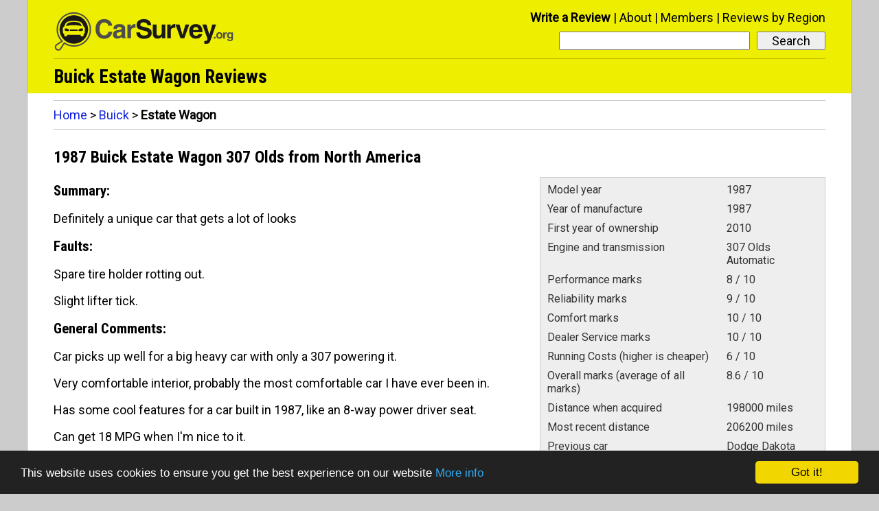

--- FILE ---
content_type: text/html; charset=UTF-8
request_url: http://www.carsurvey.org/reviews/buick/estate_wagon/
body_size: 7355
content:
<!doctype html>
<html lang="en"><head>
<meta charset="utf-8" />
<meta name="viewport" content="width=device-width,initial-scale=1.0" />
<link href='http://fonts.googleapis.com/css?family=Roboto%7CRoboto+Condensed:700' rel='stylesheet'><title>Buick Estate Wagon Reviews - Carsurvey.org</title><meta name="description" content="Read Buick Estate Wagon reviews from real owners. Find out what they're like to drive, and what problems they have." />
<link rel="alternate" type="application/rss+xml" title="Carsurvey.org Latest Buick Estate Wagon Reviews RSS Feed" href="/rss/feed_Buick_EstateWagon.rss" />
<link rel="alternate" type="application/rss+xml" title="Carsurvey.org Latest Buick Estate Wagon Comments RSS Feed" href="/rss/comments_feed_Buick_EstateWagon.rss" />
<link rel="shortcut icon" href="/favicon.ico" />
<link rel="stylesheet" href="/style11.css" />
<!-- Global site tag (gtag.js) - Google Analytics -->
<script async src="https://www.googletagmanager.com/gtag/js?id=G-TGYK4JQLZQ"></script>
<script>
  window.dataLayer = window.dataLayer || [];
  function gtag(){dataLayer.push(arguments);}
  gtag('js', new Date());

  gtag('config', 'G-TGYK4JQLZQ');
</script><!-- Begin Cookie Consent plugin by Silktide - http://silktide.com/cookieconsent -->
<script type="text/javascript">
    window.cookieconsent_options = {"message":"This website uses cookies to ensure you get the best experience on our website","dismiss":"Got it!","learnMore":"More info","link":"/privacy.html#cookies","theme":"dark-bottom"};
</script>

<script type="text/javascript" src="//cdnjs.cloudflare.com/ajax/libs/cookieconsent2/1.0.9/cookieconsent.min.js"></script>
<!-- End Cookie Consent plugin -->
<!--[if lt IE 9]>
<script src="/ie8fix.js"></script>
<![endif]--></head>

<body>
<div id="all-content">
<header role="banner">
<div class="site-logo"><a href="/">
<!--[if gte IE 9]><!--><img alt="Home" src="/site-logo.svg" onerror="this.src='/site-logo.gif';this.onerror=null;" /><!--<![endif]-->
<!--[if lt IE 9]><img alt="Home" src="/site-logo.gif" /><![endif]-->
</a></div>

<nav role="navigation">

<div id="menu-title" onClick="toggleMenu('menu-title', 'menu-bar-links');">
<i class="icon-menu"></i>
</div>

<div id="mobile-search-button" onClick="toggleMenu('mobile-search-button', 'mobile-menu-search');">
<i class="icon-search"></i>
</div>

<div id="mobile-menu">
<ol id="menu-bar-links">
<li><a href="/newentry.html">Write a Review</a></li>
<li><a href="/about.html">About</a></li>
<li><a href="/members/">Members</a></li>
<li><a href="/reviews-by-region/">Reviews by Region</a></li>
</ol>
</div>

<div id="desktop-menu">
<ol>
<li class="prominent-link"><a href="/newentry.html">Write a Review</a></li>
<li><a href="/about.html">About</a></li>
<li><a href="/members/">Members</a></li>
<li><a href="/reviews-by-region/">Reviews by Region</a></li>
</ol>
</div>

<form method="get" action="/searchresults.php" role="search" id="menu-search">
<input type="submit" value="Search">
<div class="search-input-wrapper">
<input type="search" name="search" id="menu-search-input-text" required aria-required="true">
</div>
</form>

<div id="mobile-menu-search-wrapper">
<form method="get" action="/searchresults.php" role="search" id="mobile-menu-search">
<input type="submit" value="Search">
<div class="search-input-wrapper">
<input type="search" name="search" id="mobile-menu-search-input-text" required aria-required="true">
</div>
</form>
</div>
</nav>
<!-- google_ad_section_start -->
<h1>Buick Estate Wagon Reviews</h1>

<!-- google_ad_section_end -->
</header>
<nav role="navigation" class="top-level-block not-on-phone">
<div class="pagination-and-breadcrumbs-top">
<ol class="pagination not-on-large-tablet">
</ol>
<div class="breadcrumbs">
<a href="/">Home</a> &gt; <a href="/reviews/buick/">Buick</a> &gt; <span class="final-breadcrumb">Estate Wagon</span></div>
</div>
</nav>
<div role="main" class="top-level-block">
<a id="r133379"></a>

<!-- google_ad_section_start -->
<article class="cf single-review">
<h1>1987 Buick Estate Wagon 307 Olds from North America</h1>
<!-- google_ad_section_end -->
<div class="left-column-reviews">
<section>
<h2>Summary:</h2>

<!-- google_ad_section_start -->
<p>Definitely a unique car that gets a lot of looks</p></section>

<!-- google_ad_section_end -->
<div>
<section>
<h2>Faults:</h2>
<!-- google_ad_section_start -->
<p>Spare tire holder rotting out.</p><p>Slight lifter tick.</p>
<!-- google_ad_section_end -->
</section>
<section>
<h2>General Comments:</h2>
<!-- google_ad_section_start -->
<p>Car picks up well for a big heavy car with only a 307 powering it.</p><p>Very comfortable interior, probably the most comfortable car I have ever been in.</p><p>Has some cool features for a car built in 1987, like an 8-way power driver seat.</p><p>Can get 18 MPG when I&#039;m nice to it.</p>
<!-- google_ad_section_end -->
</section>
</div>
</div>
<div class="right-column-reviews">
<aside role="complementary">
        <table>

            <tr><td>Model year</td><td>1987</td></tr><tr><td>Year of manufacture</td><td>1987</td></tr><tr><td>First year of ownership</td><td>2010</td></tr>
<!-- google_ad_section_start -->
<tr>
<td>
Engine and transmission</td><td>
307 Olds Automatic</td></tr>

<!-- google_ad_section_end -->
<tr>
<td>
Performance marks</td><td>
8 / 10</td></tr>
<tr>
<td>
Reliability marks</td><td>
9 / 10</td></tr>
<tr>
<td>
Comfort marks</td><td>
10 / 10</td></tr>
<tr>
<td>
Dealer Service marks</td><td>
10 / 10</td></tr>
<tr>
<td>
Running Costs (higher is cheaper)</td><td>
6 / 10</td></tr>
<tr>
<td>
Overall marks (average of all marks)</td><td>8.6 / 10</td></tr>
<tr><td>Distance when acquired</td><td>198000 miles</td></tr><tr><td>Most recent distance</td><td>206200 miles</td></tr><tr><td>Previous car</td><td>Dodge Dakota</td></tr>
        </table>

        </aside></div><section class="left-column-reviews">
<p><span class="condensed">Would you buy another car from this manufacturer?</span> Yes</p>
<p><span class="condensed">Review Date:</span> <abbr title="2011-03-31T07:17:35+00:00">31st March, 2011</abbr></p>
<nav><div class="reply-link prominent-link"><a href="/addcomment.php?pageid=133379&amp;type=review">Comment on this review</a></div>
<div class="tools-menu">
<button id="tools-menu-title-133379" onClick="toggleMenu('tools-menu-title-133379', 'tools-menu-links-133379');">Actions<i class="icon-down-dir"></i></button>
<ol id="tools-menu-links-133379">
<li><a href="/editrequest.php?entryid=133379&amp;type=review">Fix the spelling and grammar</a></li>
<li><a href="/deletionrequest.php?entryid=133379&amp;type=review">Delete this review</a></li></ol></div>
</nav>
</section>
<div class="left-column-reviews">
<a id="c310071"></a><section class="user-comment first-user-comment">
<h1>1st Apr 2011, 01:55</h1><!-- google_ad_section_start -->
<div><p>Sounds like a sweet car to me! As a proud owner of a few full size Buicks and wagons myself, I have to say these are great cars. For travelling, long trips, or just carrying people around town in comfort, these are the best cars.</p><p>Try fitting at least 4 people in comfort in a newer sedan or wagon, it&#039;s difficult.</p></div>
<!-- google_ad_section_end -->
<nav class="cf">
<div class="reply-link">
<a href="/addcomment.php?pageid=133379&amp;type=review&amp;parent=310071" rel="nofollow">Reply to this comment</a>
</div>
<div class="tools-menu">
<button id="tools-menu-title-c310071" onClick="toggleMenu('tools-menu-title-c310071', 'tools-menu-links-c310071');">Actions<i class="icon-down-dir"></i></button>
<ol id="tools-menu-links-c310071">
<li><a href="/editrequest.php?entryid=310071&amp;type=comment" rel="nofollow">Fix the spelling and grammar</a></li>
<li><a href="/deletionrequest.php?entryid=310071&amp;type=comment" rel="nofollow">Delete this comment</a></li>
</ol></div></nav>
</section>

</div>
</article>
<div class="custom-hr"></div>
<a id="r130421"></a>

<!-- google_ad_section_start -->
<article class="cf single-review">
<h1>1982 Buick Estate Wagon Electra 8 Passenger 5.0 Liter V8 Oldsmobile 307 from North America</h1>
<!-- google_ad_section_end -->
<div class="left-column-reviews">
<section>
<h2>Summary:</h2>

<!-- google_ad_section_start -->
<p>Unstoppable! Nothing beats the versatility of a full size station wagon</p></section>

<!-- google_ad_section_end -->
<div>
<section>
<h2>Faults:</h2>
<!-- google_ad_section_start -->
<p>Valve covers leak.</p><p>Rear main seal leaks.</p><p>Transmission starting to leak.</p><p>Differential burnt up, due to getting bottomed out on a rock, cracking, and leaking out all the gear oil-replaced it with a 3.42 positraction.</p><p>Manifold gasket shortly after I bought it.</p><p>Alternator.</p><p>Water pump.</p><p>Heater core last winter.</p><p>Power steering pump 2 years ago.</p><p>Wiper motor last winter.</p><p>Timing chain 3 years ago.</p><p>Brake master cylinder 2 years ago.</p><p>Seats are faded and worn, but still comfortable and not ripped, like your favorite pair of jeans.</p>
<!-- google_ad_section_end -->
</section>
<section>
<h2>General Comments:</h2>
<!-- google_ad_section_start -->
<p>I bought this car in 1997 as a winter beater/work/fishing/hunting/wood hauling car for $1200. I never thought that I would get another 13 years and 205,000 miles out of it. And it shows no sign of dying soon.</p><p>Although nearly 400,000 miles and a rough life has left it looking a little worse for wear, I believe simply washing it every couple weeks has helped keep the rust away until recently.</p><p>The old workhorse 307, courtesy of Oldsmobile, always fires up on the first try, no matter how hot or cold it is. And sometimes it is the only car in the neighborhood that will start in -30 degree weather.</p><p>It is not a speed demon, but it is not designed to be either.</p><p>The transmission shifts with authority like it has for 13 years.</p><p>Gas mileage is only a minor headache, 15 city/21 highway, and repairs are always minor and infrequent.</p><p>Even when I had the open end rear axle, a good set of snow tires makes this car virtually unstoppable in deep snow. The extra weight of being a station wagon only helps matters.</p><p>The car still rides down the freeway like a cloud, and seats 6-8 full size adults in comfort and style.</p>
<!-- google_ad_section_end -->
</section>
</div>
</div>
<div class="right-column-reviews">
<aside role="complementary">
        <table>

            <tr><td>Model year</td><td>1982</td></tr><tr><td>Year of manufacture</td><td>1982</td></tr><tr><td>First year of ownership</td><td>1997</td></tr><tr><td>Most recent year of ownership</td><td>2010</td></tr>
<!-- google_ad_section_start -->
<tr>
<td>
Engine and transmission</td><td>
5.0 Liter V8 Oldsmobile 307 Automatic</td></tr>

<!-- google_ad_section_end -->
<tr>
<td>
Performance marks</td><td>
5 / 10</td></tr>
<tr>
<td>
Reliability marks</td><td>
9 / 10</td></tr>
<tr>
<td>
Comfort marks</td><td>
9 / 10</td></tr>
<tr>
<td>
Running Costs (higher is cheaper)</td><td>
6 / 10</td></tr>
<tr>
<td>
Overall marks (average of all marks)</td><td>7.3 / 10</td></tr>
<tr><td>Distance when acquired</td><td>189000 miles</td></tr><tr><td>Most recent distance</td><td>394000 miles</td></tr><tr><td>Previous car</td><td>Chevrolet Caprice</td></tr>
        </table>

        </aside></div><section class="left-column-reviews">
<p><span class="condensed">Would you buy another car from this manufacturer?</span> Yes</p>
<p><span class="condensed">Review Date:</span> <abbr title="2010-10-02T18:25:51+00:00">2nd October, 2010</abbr></p>
<nav><div class="reply-link prominent-link"><a href="/addcomment.php?pageid=130421&amp;type=review">Comment on this review</a></div>
<div class="tools-menu">
<button id="tools-menu-title-130421" onClick="toggleMenu('tools-menu-title-130421', 'tools-menu-links-130421');">Actions<i class="icon-down-dir"></i></button>
<ol id="tools-menu-links-130421">
<li><a href="/editrequest.php?entryid=130421&amp;type=review">Fix the spelling and grammar</a></li>
<li><a href="/deletionrequest.php?entryid=130421&amp;type=review">Delete this review</a></li></ol></div>
</nav>
</section>
<div class="left-column-reviews">
<a id="c298634"></a><section class="user-comment first-user-comment">
<h1>10th Oct 2010, 11:32</h1><!-- google_ad_section_start -->
<div><p>I too am the owner of one of the old forgotten land yachts, a 1979 Oldsmobile Custom Cruiser. It has a Oldsmobile 350 V8 with the old 3-speed 400 series transmission. It runs just as smooth as any Rolls Royce or Bentley. This car laughs off speed bumps and potholes. Blizzards, deep snow and searing 110+ summer heat have yet to faze it. I&#039;ve taken probably hundreds of trips between Oklahoma and South Texas, with barely a hint of trouble. I swear if there was a way to do it, the car would pull a freight train.</p><p>It&#039;s essentially the same as the Buick in this review, with different grille, tail lights, trim, etc. Sure it drinks gas like a fat hog and looks pretty rough at 320,000 miles with some scratches, dings, faded paint, peeling fake woodgrain and rust, but I think the body will rot and fall off long before the motor and transmission in this car will ever quit.</p><p>Thanks for the great review.</p><p>Big Mike, Perry, Oklahoma.</p></div>
<!-- google_ad_section_end -->
<nav class="cf">
<div class="reply-link">
<a href="/addcomment.php?pageid=130421&amp;type=review&amp;parent=298634" rel="nofollow">Reply to this comment</a>
</div>
<div class="tools-menu">
<button id="tools-menu-title-c298634" onClick="toggleMenu('tools-menu-title-c298634', 'tools-menu-links-c298634');">Actions<i class="icon-down-dir"></i></button>
<ol id="tools-menu-links-c298634">
<li><a href="/editrequest.php?entryid=298634&amp;type=comment" rel="nofollow">Fix the spelling and grammar</a></li>
<li><a href="/deletionrequest.php?entryid=298634&amp;type=comment" rel="nofollow">Delete this comment</a></li>
</ol></div></nav>
</section>

</div>
</article>
<div class="custom-hr"></div>
<a id="r124317"></a>

<!-- google_ad_section_start -->
<article class="cf single-review">
<h1>1978 Buick Estate Wagon Limited 6.6 Liter V8 (Factory Oldsmobile 403) from North America</h1>
<!-- google_ad_section_end -->
<div class="left-column-reviews">
<section>
<h2>Summary:</h2>

<!-- google_ad_section_start -->
<p>RIP Dragon Wagon, You saved the lives of 5 people</p></section>

<!-- google_ad_section_end -->
<div>
<section>
<h2>Faults:</h2>
<!-- google_ad_section_start -->
<p>Rebuilt transmission in 1990.</p><p>A/C died for the last time in 2000.</p><p>Rear main seal began leaking in 2003, I just kept my eye on the oil level and drove it.</p><p>2 radiators in the lifetime of the car.</p><p>1 heater core somewhere along the line.</p><p>Replaced the coil springs all around in 1994.</p>
<!-- google_ad_section_end -->
</section>
<section>
<h2>General Comments:</h2>
<!-- google_ad_section_start -->
<p>All in all this was a very reliable car for the time I owned it. It was undeniably a pig on gas, but it did OK on the longer trips if you kept it under 70 MPH, probably 19 MPG on a good day, as low as 11 or 12 MPG in the city. If you ask me, there is still nothing made today that is as versatile, smooth or reliable as a full size Station Wagon.</p><p>Back in the day it was actually a very stylish car too, nice metallic baby blue with woodgrain, and comfy light blue cloth interior seats. Power windows/seats/door locks all around. It had most of the luxurious creature comforts of the Electra of the same year, including the same grille. The extra added weight seemed to work pretty good in the snow, traction was never a big issue. In the last 4 years we owned it, it simply didn&#039;t get driven much, due to the soaring price of gas and a few maintenance issues.</p><p>As for how it saved the life of me and my family, one night we had some band concert to go to at my daughter&#039;s school. We normally didn&#039;t drive the Buick much, but for some reason that night it ended up getting parked in the way of our other 2 cars. I was driving down a busy 4-lane highway, speed limit 65, with stoplights scattered here and there as we get closer to town. Amid the family conversation and other distractions, I noticed out of the corner of my eye a large tractor/trailer flying toward my intersection on a cross street at a high rate of speed. I slammed on the brakes and tried to swerve to the right (as the truck was traveling to my left), but I hit hard right against his rear trailer wheels and rear trailer bumper. The impact sent my car spinning (doing at least 3 360&#039;s according to one witness) toward the far right of the cross street&#039;s stopped traffic, where we collided with a stopped car with the drivers side doors, and the car still had enough momentum to turn itself back around and plow hood first into a Jersey Barrier. It happened so fast, all I could see was crumpled hood and steam when I hit the trailer, as the radiator burst instantly.</p><p>None of the doors would open on our car, due to the fact that the frame, floorpan, and front fenders had somehow absorbed most of the impact and literally bent underside of the the whole car. The windshield was shattered, but still hanging there. I thought I was dead, I thought we were all dead. We all escaped with only seatbelt burns and minor cuts and bruises. My car was still running with several warning lights blaring at me by the time the paramedics arrived. I was so shaken I didn&#039;t even notice. It was even able to straighten itself out and drive onto the back of a flatbed under it&#039;s own power. The first responders pried the doors open, and when I was finally able to get out and see, I couldn&#039;t believe the carnage. The truck was tipped over, and oranges and crates were laying all over the place. Looking at my car gave me the chills, I felt like the 5 of us cheated death that day.</p><p>Two days later I went to the junkyard to clean out the personal belongings. When I asked for the car, the employees were certain that it was involved in a fatality. Seeing the car again with my own eyes in broad daylight was again a shock. It looked like it had gotten punched by a bulldozer at about 100 MPH. It makes me wonder if modern cars, with all the technology, air bags, and crumple zones will fare as well?</p>
<!-- google_ad_section_end -->
</section>
</div>
</div>
<div class="right-column-reviews">
<aside role="complementary">
        <table>

            <tr><td>Model year</td><td>1978</td></tr><tr><td>Year of manufacture</td><td>1978</td></tr><tr><td>First year of ownership</td><td>1982</td></tr><tr><td>Most recent year of ownership</td><td>2007</td></tr>
<!-- google_ad_section_start -->
<tr>
<td>
Engine and transmission</td><td>
6.6 Liter V8 (Factory Oldsmobile 403) Automatic</td></tr>

<!-- google_ad_section_end -->
<tr>
<td>
Performance marks</td><td>
7 / 10</td></tr>
<tr>
<td>
Reliability marks</td><td>
9 / 10</td></tr>
<tr>
<td>
Comfort marks</td><td>
9 / 10</td></tr>
<tr>
<td>
Dealer Service marks</td><td>
8 / 10</td></tr>
<tr>
<td>
Running Costs (higher is cheaper)</td><td>
4 / 10</td></tr>
<tr>
<td>
Overall marks (average of all marks)</td><td>7.4 / 10</td></tr>
<tr><td>Distance when acquired</td><td>47000 miles</td></tr><tr><td>Most recent distance</td><td>287000 miles</td></tr><tr><td>Previous car</td><td>Chevrolet Caprice</td></tr>
        </table>

        </aside></div><section class="left-column-reviews">
<p><span class="condensed">Would you buy another car from this manufacturer?</span> Yes</p>
<p><span class="condensed">Review Date:</span> <abbr title="2009-11-06T01:11:48+00:00">6th November, 2009</abbr></p>
<nav><div class="reply-link prominent-link"><a href="/addcomment.php?pageid=124317&amp;type=review">Comment on this review</a></div>
<div class="tools-menu">
<button id="tools-menu-title-124317" onClick="toggleMenu('tools-menu-title-124317', 'tools-menu-links-124317');">Actions<i class="icon-down-dir"></i></button>
<ol id="tools-menu-links-124317">
<li><a href="/editrequest.php?entryid=124317&amp;type=review">Fix the spelling and grammar</a></li>
<li><a href="/deletionrequest.php?entryid=124317&amp;type=review">Delete this review</a></li></ol></div>
</nav>
</section>
<div class="left-column-reviews">
<a id="c272974"></a><section class="user-comment first-user-comment">
<h1>6th Nov 2009, 10:24</h1><!-- google_ad_section_start -->
<div><p>Yes a modern car would fare as well, if not better. You&#039;d be amazed.</p></div>
<!-- google_ad_section_end -->
<nav class="cf">
<div class="reply-link">
<a href="/addcomment.php?pageid=124317&amp;type=review&amp;parent=272974" rel="nofollow">Reply to this comment</a>
</div>
<div class="tools-menu">
<button id="tools-menu-title-c272974" onClick="toggleMenu('tools-menu-title-c272974', 'tools-menu-links-c272974');">Actions<i class="icon-down-dir"></i></button>
<ol id="tools-menu-links-c272974">
<li><a href="/editrequest.php?entryid=272974&amp;type=comment" rel="nofollow">Fix the spelling and grammar</a></li>
<li><a href="/deletionrequest.php?entryid=272974&amp;type=comment" rel="nofollow">Delete this comment</a></li>
</ol></div></nav>
</section>

<a id="c273039"></a><section class="user-comment">
<h1>7th Nov 2009, 05:35</h1><!-- google_ad_section_start -->
<div><p>It is overly optimistic to assume that the crumple zones would absorb all of the force of a high-speed collision. In fact, their ability to absorb force is not infinite. In practice the older cars are safer in the extreme cases because their overall strength is far greater than the light, small, unibody cars of today.</p></div>
<!-- google_ad_section_end -->
<nav class="cf">
<div class="reply-link">
<a href="/reviews/buick/estate_wagon/r124317/comments/#c273133" onClick="highlightChosenComment('c273133')">View 1 reply</a><br />
<a href="/addcomment.php?pageid=124317&amp;type=review&amp;parent=273039" rel="nofollow">Reply to this comment</a>
</div>
<div class="tools-menu">
<button id="tools-menu-title-c273039" onClick="toggleMenu('tools-menu-title-c273039', 'tools-menu-links-c273039');">Actions<i class="icon-down-dir"></i></button>
<ol id="tools-menu-links-c273039">
<li><a href="/editrequest.php?entryid=273039&amp;type=comment" rel="nofollow">Fix the spelling and grammar</a></li>
<li><a href="/deletionrequest.php?entryid=273039&amp;type=comment" rel="nofollow">Delete this comment</a></li>
</ol></div></nav>
</section>

<div class="more-comments"><a href="/reviews/buick/estate_wagon/r124317/comments/">View 7 more comments</a></div>
</div>
</article>
</div>
<nav role="navigation" class="top-level-block clear-all bottom-nav">
<div id="next-page-suggestion">
<a href="/reviews/buick/">View all Buick Reviews</a><span class="write-review-bottom-link"><a href="/newentry.html">Write a Review</a></span>
</div>
<div class="pagination-and-breadcrumbs-bottom">
<ol class="pagination">
</ol>
<div class="breadcrumbs">
<a href="/">Home</a> &gt; <a href="/reviews/buick/">Buick</a> &gt; <span class="final-breadcrumb">Estate Wagon</span></div>
</div>
</nav>
		
<footer role="contentinfo">
<span id="copyright">
Copyright 1997 - 2026 CSDO Media Limited</span><span id="footer-links"><a href="https://adwords.google.com/select/OnsiteSignupLandingPage?client=ca-pub-9578376963705662&amp;referringUrl=http://www.carsurvey.org/">Advertise on this site</a>
| <a href="/privacy.html">Privacy Policy</a></span>
</footer>

<script>
function toggleMenu(e,t){if(document.getElementById){var n=document.getElementById(t).style;"block"==n.display?(n.display="none",document.getElementById(e).className=document.getElementById(e).className.replace(/(?:^|\s)menu-button-depressed(?!\S)/g,"")):(n.display="block",document.getElementById(e).className+=" menu-button-depressed")}}
</script></div>
<script>
function highlightChosenComment(e){for(var h=document.getElementsByTagName("section"),n=0;n<h.length;n++)h[n].className=h[n].className.replace(/(?:^|\s)highlighted-comment(?!\S)/g,"");if(e&&"c"==e.charAt(0)){var t=document.getElementById(e),a=t.nextSibling;a&&(a.className+=" highlighted-comment")}}var anchorid=location.hash.slice(1);highlightChosenComment(anchorid?anchorid:null);
</script></body>
</html>